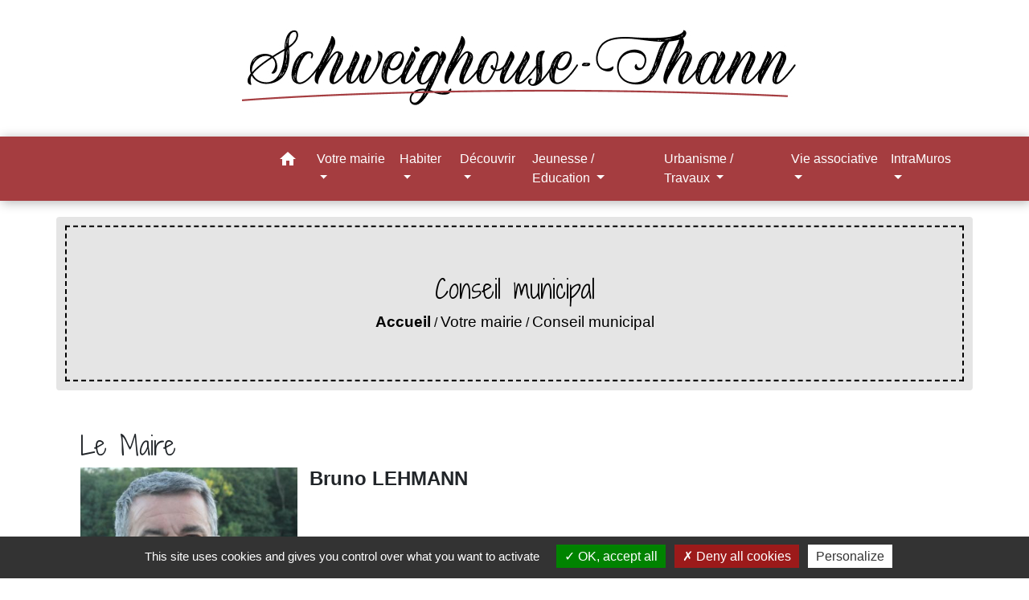

--- FILE ---
content_type: text/html; charset=UTF-8
request_url: https://schweighouse-thann.fr/fr/tb/1255048/conseil-municipal-70
body_size: 14251
content:
<!DOCTYPE html>
<html lang="fr">
<head>
    <title>
            Conseil municipal - Schweighouse-Thann
    </title>

    <script src="/lib/tarteaucitron/tarteaucitron.js"></script>
    <script>
        var tarteaucitronExpireInDay = true, tarteaucitronForceExpire = 183;

        tarteaucitron.init({
            "privacyUrl": "", /* Privacy policy url */

            "hashtag": "#tarteaucitron", /* Open the panel with this hashtag */
            "cookieName": "tarteaucitron", /* Cookie name */

            "orientation": "bottom", /* Banner position (top - bottom) */

            "showAlertSmall": false, /* Show the small banner on bottom right */
            "cookieslist": true, /* Show the cookie list */

            "showIcon": false, /* Show cookie icon to manage cookies */
            // "iconSrc": "", /* Optionnal: URL or base64 encoded image */
            "iconPosition": "BottomRight", /* Position of the icon between BottomRight, BottomLeft, TopRight and TopLeft */

            "adblocker": false, /* Show a Warning if an adblocker is detected */

            "DenyAllCta": true, /* Show the deny all button */
            "AcceptAllCta": true, /* Show the accept all button when highPrivacy on */
            "highPrivacy": true, /* HIGHLY RECOMMANDED Disable auto consent */

            "handleBrowserDNTRequest": false, /* If Do Not Track == 1, disallow all */

            "removeCredit": false, /* Remove credit link */
            "moreInfoLink": true, /* Show more info link */
            "useExternalCss": false, /* If false, the tarteaucitron.css file will be loaded */

            //"cookieDomain": ".my-multisite-domaine.fr", /* Shared cookie for subdomain website */

            "readmoreLink": "", /* Change the default readmore link pointing to tarteaucitron.io */

            "mandatory": true, /* Show a message about mandatory cookies */

            "listCookieByService": false, /* Show a message about list cookie by service */
            "tarteaucitronForceLanguage" : 'fr',

        });
    </script>

        <meta name="Description" content="">
<meta name="Keywords" content="">
<meta name="viewport" content="width=device-width, initial-scale=1, shrink-to-fit=no">
<meta charset="UTF-8">
        
    


                                        <link rel="apple-touch-icon" href="//static.neopse.com/assets/img/favicon/rdc_logo.ico?v=v1">
                <link rel="icon" href="//static.neopse.com/assets/img/favicon/rdc_logo.ico?v=v1">
                        <link href="https://fonts.googleapis.com/css?family=Montserrat:400,700|Material+Icons" rel="stylesheet">
            <link href="https://fonts.googleapis.com/css?family=Dancing+Script|Shadows+Into+Light+Two" rel="stylesheet">
            <link href='/dist/owlcarousel/css/owl.carousel.min.css' rel='stylesheet' type='text/css'>
            <link href='/dist/owlcarousel/css/owl.theme.default.min.css' rel='stylesheet' type='text/css'>
            <link href='/dist/slick/slick.css' rel='stylesheet' type='text/css'>
            <link href='/dist/slick/slick-theme.css' rel='stylesheet' type='text/css'>
            <link href='/dist/scrollbar/jquery.scrollbar.css' rel='stylesheet' type='text/css'>
            <link href='/dist/fullcalendar/fullcalendar.min.css' rel='stylesheet' type='text/css'>
            <link rel="stylesheet"
                  href="https://cdnjs.cloudflare.com/ajax/libs/bootstrap-select/1.13.2/css/bootstrap-select.min.css">
            <link rel="stylesheet"
                  href="https://cdnjs.cloudflare.com/ajax/libs/bootstrap-multiselect/0.9.13/css/bootstrap-multiselect.css"/>
            <link href="/tpl/4/css/style.css" rel="stylesheet" type='text/css'>

            <link href="/lib/splide-4.0.1/css/splide.min.css" rel="stylesheet" type="text/css"/>
            <link href="/lib/splide-4.0.1/css/splide-custom.css" rel="stylesheet" type="text/css"/>

                            <style class="notranslate" title="customCss" type="text/css" rel="stylesheet">.bg_bloc { background-color: #3B413C !important; }
        .table td, .table, .table thead th { border-color: #3B413C !important; }
        .bg_bloc .dropdown-toggle,
        .bg_bloc .dropdown-menu {
            background-color: #3B413C !important;
            border-color: #3B413C !important;
        }
        .fc-unthemed th, .fc-unthemed td, .fc-unthemed thead, .fc-unthemed tbody, .fc-unthemed .fc-divider, .fc-unthemed .fc-row, .fc-unthemed .fc-content, .fc-unthemed .fc-popover, .fc-unthemed .fc-list-view, .fc-unthemed .fc-list-heading td{
            border-color: #3B413C !important;
        }

        .fc-unthemed thead.fc-head, .fc-unthemed .fc-popover .fc-header{ background-color: #3B413C !important; }

        .fc-unthemed td.fc-today{
            background: #3B413C !important;
        }
        .cookies .btn{ color: #3B413C !important; }body { background-color: #FFFFFF; }body .c_btn, body .c_btn:hover { color: FFFFFF; }

        .owl-theme .owl-dots .owl-dot.active span,
        .owl-theme .owl-dots .owl-dot:hover span,
        .carousel-indicators .active {
            background: FFFFFF;
            opacity: 1;
        }
        .carousel-indicators li, .owl-theme .owl-dots .owl-dot span{
            background-color: FFFFFF;
            opacity: 0.5;
        }
        .carousel-control-prev, .carousel-control-next, .owl-theme .owl-nav [class*=owl-]{
            color: FFFFFF !important;
        }
        .fc-event .fc-title{ color: FFFFFF !important; }
        .slick-prev:before, .slick-next:before { color: FFFFFF; }
        .fc-event{ color: FFFFFF;}.text_bloc {color:#FFFFFF !important;}
        .text_bloc .title:before {background-color:#FFFFFF!important;}
        .bg_bloc .c_text {color:#FFFFFF !important;}
        .bg_bloc .dropdown-toggle,
        .bg_bloc .dropdown-menu, .bg_bloc.bootstrap-select .dropdown-toggle::after {
            color:#FFFFFF !important;
        }

        .fc-unthemed thead.fc-head{ color: #FFFFFF !important; }
        .fc-unthemed td.fc-today{
            color: #FFFFFF !important;
        }
        .cookies .btn{ background-color: #FFFFFF !important; }#footer .footer-links.bg { background-color: #3B413C; }nav.navbar.bg { background-color: #A53D40; }nav.navbar .c_btn, .top-navbar .c_btn { color: #FFFFFF; }#footer .footer-links .c_text { color: #FFFFFF; }nav.navbar .c_text, .top-navbar .c_text { color: #FFFFFF; }
        .c_text.navbar-toggler{ border-color: #FFFFFF !important; }#footer .footer-links .c_title { color: #FFFFFF; }#footer .footer.bg { background-color: #E5E5E5; }.breadcrumb.bg { background-color: #E5E5E5; }body .bg_btn, body .bg_btn:hover { background-color: #A53D40; }
        .fc-event{ background-color: #A53D40 !important; border-color: #A53D40 !important; }
        .carousel-control-prev-icon, .carousel-control-next-icon, .owl-theme .owl-nav [class*=owl-]{
            background-color: #A53D40 !important;
        }
        .slick-prev, .slick-next { background-color: #A53D40 !important; }#w_ou0arwuji .bg { background-color: #3B413C; }.breadcrumb.bg .c_text { color: #000000; }nav.navbar .bg_btn{ background-color: #FFFFFF!important }
        .searchbar input, .searchbar .btn { border-color: #FFFFFF!important }
        .searchbar input::placeholder,.searchbar input:-ms-input-placeholder,.searchbar input::-ms-input-placeholder { color: #FFFFFF!important }#w_d9xop2u0v .c_btn { color: #FFFFFF; }
        #w_d9xop2u0v .owl-theme .owl-dots .owl-dot.active span,
        #w_d9xop2u0v .owl-theme .owl-dots .owl-dot:hover span {
            background: #FFFFFF;
            opacity: 1;
        }
        #w_d9xop2u0v .carousel-indicators li,
        #w_d9xop2u0v .owl-theme .owl-dots .owl-dot span{
            background-color: #FFFFFF;
            opacity: 0.5;
        }
        #w_d9xop2u0v .carousel-control-prev, #w_d9xop2u0v .carousel-control-next, #w_d9xop2u0v .owl-theme .owl-nav [class*=owl-]{
            color: #FFFFFF !important;
        }#w_headline .c_text .title, #w_headline .c_text { color: #000000; }#w_ou0arwuji .c_btn,
        #w_ou0arwuji .vignette .day, #w_ou0arwuji .vignette .month { color: #FFFFFF; }

        #w_ou0arwuji .slick-prev:before, #w_ou0arwuji .slick-next:before{
            color: #FFFFFF;
        }.breadcrumb.bg .c_title { color: #000000; }
        .breadcrumb:before { border-color: #000000; }#w_ou0arwuji .c_text { color: #FFFFFF; }#w_ou0arwuji .c_title { color: #FFFFFF; }
        #w_ou0arwuji .dash-title .left, #w_ou0arwuji .dash-title .right { border-color: #FFFFFF; }#w_d9xop2u0v .bg_btn,
        #w_d9xop2u0v .carousel-indicators .active { background: #A53D40 !important;}
        #w_d9xop2u0v .bg_btn,
        #w_d9xop2u0v .carousel-indicators li{ border-color: #A53D40 !important;}
        #w_d9xop2u0v .carousel-control-prev-icon, #w_d9xop2u0v .carousel-control-next-icon, #w_d9xop2u0v .owl-theme .owl-nav [class*=owl-]{
            background-color: #A53D40 !important;
        }#w_ou0arwuji .bg_btn { background-color: #A53D40; }
        #w_ou0arwuji .vignette { background-color: #A53D40; }

        #w_ou0arwuji .slick-prev, #w_ou0arwuji .slick-next{
            background-color: #A53D40 !important;
        }</style>
                    
    
    <script src="/js/vendor/jquery-3.2.1.min.js"></script>
    <script>tarteaucitron.user.matomoHost = '//matomo.neopse.com/';</script>
    <!-- Matomo -->
                                                                <!-- End Matomo Code -->
</head>
<body>
<div class="top-navbar bg">
    <div class="ov"></div>

    <div class="navbar-brand bloc_logo">            <a href="/fr/" class="img">
                <img role="img" src="https://static.neopse.com/medias/p/2073/site/32/29/75/32297551533746858db12d7005714ae183cd2562.png" alt="Schweighouse-Thann"
                      class="logo">
            </a>
            </div>
</div>
<!-- Top navbar -->
<header role="banner" class="sticky-top">
    <nav role="navigation" class="navbar navbar-expand-lg sticky-top navigation bg">
        <div class="container">
        <button class="navbar-toggler c_text h_text" type="button" data-toggle="collapse" data-target="#navbar" aria-controls="navbar" aria-expanded="false" aria-label="Toggle navigation">
            <span class="navbar-toggler-icon">
                <i class="material-icons notranslate" style="color: inherit;">menu</i>
            </span>
        </button>

        <a class="brand navbar-brand c_text bloc_logo" href="/fr/">
                        <div class="img">
                <img role="img" src="https://static.neopse.com/medias/p/2073/site/dd/ab/d9/ddabd94774d9ac89f329ed0fc1bea23b9f5828ba.png" alt="Schweighouse-Thann"
                     class="logo">
            </div>
                    </a>

        <div class="collapse navbar-collapse" id="navbar">
            <ul class="navbar-nav">
                <li class="nav-item dropdown">
                    <a class="nav-link c_text h_text px-3" href="/" role="button">
                        <i class="material-icons">home</i>
                    </a>
                </li>
                                                                                                                            <li class="nav-item dropdown">
                                <a class="nav-link c_text h_text dropdown-toggle" href="#" id="menuDropdown1" role="button"
                                   data-toggle="dropdown" aria-haspopup="true" aria-expanded="false">
                                    Votre mairie
                                </a>
                                <div class="dropdown-menu bg_text" aria-labelledby="menuDropdown1">
                                    
                                    <div class="mega-dropdown-menu">
                                        <div class="divider">
                                                                                                                                    
                                            
                                                                                            <a class="dropdown-item c_text h_text bg_h_text" role="menuitem"
                                                   href="/fr/ct/1254307/contacts-1086">
                                                    Contacts
                                                </a>
                                            
                                            
                                                                                                                                                                                
                                            
                                                                                            <a class="dropdown-item c_text h_text bg_h_text" role="menuitem"
                                                   href="/fr/tb/1255048/conseil-municipal-70">
                                                    Conseil municipal
                                                </a>
                                            
                                            
                                                                                                                                                                                
                                                                                            <a class="dropdown-item c_text h_text bg_h_text" role="menuitem"
                                                   href="/fr/rb/875851/commissions-communales-6">
                                                    Commissions communales
                                                </a>
                                            
                                            
                                            
                                                                                                                                                                                
                                                                                            <a class="dropdown-item c_text h_text bg_h_text" role="menuitem"
                                                   href="/fr/rb/1853217/compte-rendus-succincts-du-cm">
                                                    Compte-rendus succincts du CM
                                                </a>
                                            
                                            
                                            
                                                                                                                                                                                
                                            
                                                                                            <a class="dropdown-item c_text h_text bg_h_text" role="menuitem"
                                                   href="/fr/rp/1254892/proces-verbaux-du-conseil-municipal-3">
                                                    Procès-verbaux du Conseil Municipal
                                                </a>
                                            
                                            
                                                                                                                                                                                
                                                                                            <a class="dropdown-item c_text h_text bg_h_text" role="menuitem"
                                                   href="/fr/rb/875877/bulletins-municipaux-53">
                                                    Bulletins municipaux
                                                </a>
                                            
                                            
                                            
                                                                                                                                                                                
                                                                                            <a class="dropdown-item c_text h_text bg_h_text" role="menuitem"
                                                   href="/fr/rb/875903/personnel-municipal-2">
                                                    Personnel municipal
                                                </a>
                                            
                                            
                                            
                                                                                                                                                                                
                                                                                            <a class="dropdown-item c_text h_text bg_h_text" role="menuitem"
                                                   href="/fr/rb/876007/arretes-municipaux-45">
                                                    Arrêtés municipaux
                                                </a>
                                            
                                            
                                            
                                                                                                                                                                                
                                                                                            <a class="dropdown-item c_text h_text bg_h_text" role="menuitem"
                                                   href="/fr/rb/2240409/arretes-prefectoraux-54">
                                                    Arrêtés préfectoraux
                                                </a>
                                            
                                            
                                            
                                                                                                                                                                                
                                                                                            <a class="dropdown-item c_text h_text bg_h_text" role="menuitem"
                                                   href="/fr/rb/875981/intercommunalite-143">
                                                    Intercommunalité
                                                </a>
                                            
                                            
                                            
                                                                                                                                </div>
                                    </div>
                                </div>
                            </li>
                                                                                                                                    <li class="nav-item dropdown">
                                <a class="nav-link c_text h_text dropdown-toggle" href="#" id="menuDropdown2" role="button"
                                   data-toggle="dropdown" aria-haspopup="true" aria-expanded="false">
                                    Habiter
                                </a>
                                <div class="dropdown-menu bg_text" aria-labelledby="menuDropdown2">
                                    
                                    <div class="mega-dropdown-menu">
                                        <div class="divider">
                                                                                                                                    
                                                                                            <a class="dropdown-item c_text h_text bg_h_text" role="menuitem"
                                                   href="/fr/rb/875656/infos-pratiques-19">
                                                    Infos pratiques
                                                </a>
                                            
                                            
                                            
                                                                                                                                                                                
                                                                                            <a class="dropdown-item c_text h_text bg_h_text" role="menuitem"
                                                   href="/fr/rb/2120926/fetes-et-manifestations">
                                                    Fêtes et manifestations
                                                </a>
                                            
                                            
                                            
                                                                                                                                                                                
                                                                                            <a class="dropdown-item c_text h_text bg_h_text" role="menuitem"
                                                   href="/fr/rb/2314821/mes-demarches-en-mairie-2">
                                                    Mes démarches en Mairie
                                                </a>
                                            
                                            
                                            
                                                                                                                                                                                
                                            
                                                                                            <a class="dropdown-item c_text h_text bg_h_text" role="menuitem"
                                                   href="/fr/pg/1254775/droits-et-demarches-servicepublic-fr-1">
                                                    Droits et démarches - Servicepublic.fr
                                                </a>
                                            
                                            
                                                                                                                                                                                
                                                                                            <a class="dropdown-item c_text h_text bg_h_text" role="menuitem"
                                                   href="/fr/rb/876111/entreprises-locales-3">
                                                    Entreprises locales
                                                </a>
                                            
                                            
                                            
                                                                                                                                                                                
                                                                                            <a class="dropdown-item c_text h_text bg_h_text" role="menuitem"
                                                   href="/fr/rb/876124/produits-locaux-1">
                                                    Produits Locaux
                                                </a>
                                            
                                            
                                            
                                                                                                                                                                                
                                                                                            <a class="dropdown-item c_text h_text bg_h_text" role="menuitem"
                                                   href="/fr/rb/876189/transports-en-commun-7">
                                                    Transports en commun
                                                </a>
                                            
                                            
                                            
                                                                                                                                                                                
                                                                                            <a class="dropdown-item c_text h_text bg_h_text" role="menuitem"
                                                   href="/fr/rb/2134043/schweighouse-propre-1">
                                                    Schweighouse propre
                                                </a>
                                            
                                            
                                            
                                                                                                                                                                                
                                                                                            <a class="dropdown-item c_text h_text bg_h_text" role="menuitem"
                                                   href="/fr/rb/2303628/journees-citoyennes-1">
                                                    Journées citoyennes
                                                </a>
                                            
                                            
                                            
                                                                                                                                </div>
                                    </div>
                                </div>
                            </li>
                                                                                                                                    <li class="nav-item dropdown">
                                <a class="nav-link c_text h_text dropdown-toggle" href="#" id="menuDropdown3" role="button"
                                   data-toggle="dropdown" aria-haspopup="true" aria-expanded="false">
                                    Découvrir
                                </a>
                                <div class="dropdown-menu bg_text" aria-labelledby="menuDropdown3">
                                    
                                    <div class="mega-dropdown-menu">
                                        <div class="divider">
                                                                                                                                    
                                                                                            <a class="dropdown-item c_text h_text bg_h_text" role="menuitem"
                                                   href="/fr/rb/875682/schweighouse-en-chiffres">
                                                    Schweighouse en chiffres
                                                </a>
                                            
                                            
                                            
                                                                                                                                                                                
                                            
                                                                                            <a class="dropdown-item c_text h_text bg_h_text" role="menuitem"
                                                   href="/fr/ap/1255009/plan-acces-541">
                                                    Plan/Accès
                                                </a>
                                            
                                            
                                                                                                                                                                                
                                                                                            <a class="dropdown-item c_text h_text bg_h_text" role="menuitem"
                                                   href="/fr/rb/876280/histoire-46">
                                                    Histoire
                                                </a>
                                            
                                            
                                            
                                                                                                                                                                                
                                                                                            <a class="dropdown-item c_text h_text bg_h_text" role="menuitem"
                                                   href="/fr/rb/876241/patrimoine-68">
                                                    Patrimoine
                                                </a>
                                            
                                            
                                            
                                                                                                                                                                                
                                                                                            <a class="dropdown-item c_text h_text bg_h_text" role="menuitem"
                                                   href="/fr/rb/1915240/parrainage-2">
                                                    Parrainage
                                                </a>
                                            
                                            
                                            
                                                                                                                                                                                
                                                                                            <a class="dropdown-item c_text h_text bg_h_text" role="menuitem"
                                                   href="/fr/rb/876319/parcours-sportif">
                                                    Parcours sportif
                                                </a>
                                            
                                            
                                            
                                                                                                                                                                                
                                                                                            <a class="dropdown-item c_text h_text bg_h_text" role="menuitem"
                                                   href="/fr/rb/876358/randonnees-28">
                                                    Randonnées
                                                </a>
                                            
                                            
                                            
                                                                                                                                                                                
                                                                                            <a class="dropdown-item c_text h_text bg_h_text" role="menuitem"
                                                   href="/fr/rb/1917645/decofolies">
                                                    Décofolies
                                                </a>
                                            
                                            
                                            
                                                                                                                                </div>
                                    </div>
                                </div>
                            </li>
                                                                                                                                    <li class="nav-item dropdown">
                                <a class="nav-link c_text h_text dropdown-toggle" href="#" id="menuDropdown4" role="button"
                                   data-toggle="dropdown" aria-haspopup="true" aria-expanded="false">
                                    Jeunesse / Education
                                </a>
                                <div class="dropdown-menu bg_text" aria-labelledby="menuDropdown4">
                                    
                                    <div class="mega-dropdown-menu">
                                        <div class="divider">
                                                                                                                                    
                                                                                            <a class="dropdown-item c_text h_text bg_h_text" role="menuitem"
                                                   href="/fr/rb/876514/petite-enfance-80">
                                                    Petite enfance
                                                </a>
                                            
                                            
                                            
                                                                                                                                                                                
                                                                                            <a class="dropdown-item c_text h_text bg_h_text" role="menuitem"
                                                   href="/fr/rb/1672725/scolarite-50">
                                                    Scolarité
                                                </a>
                                            
                                            
                                            
                                                                                                                                                                                
                                                                                            <a class="dropdown-item c_text h_text bg_h_text" role="menuitem"
                                                   href="/fr/rb/876501/jeunes-1">
                                                    Jeunes
                                                </a>
                                            
                                            
                                            
                                                                                                                                                                                
                                                                                            <a class="dropdown-item c_text h_text bg_h_text" role="menuitem"
                                                   href="/fr/rb/876644/espaces-culturels-1">
                                                    Espaces culturels
                                                </a>
                                            
                                            
                                            
                                                                                                                                </div>
                                    </div>
                                </div>
                            </li>
                                                                                                                                    <li class="nav-item dropdown">
                                <a class="nav-link c_text h_text dropdown-toggle" href="#" id="menuDropdown5" role="button"
                                   data-toggle="dropdown" aria-haspopup="true" aria-expanded="false">
                                    Urbanisme / Travaux
                                </a>
                                <div class="dropdown-menu bg_text" aria-labelledby="menuDropdown5">
                                    
                                    <div class="mega-dropdown-menu">
                                        <div class="divider">
                                                                                                                                    
                                                                                            <a class="dropdown-item c_text h_text bg_h_text" role="menuitem"
                                                   href="/fr/rb/876683/plan-local-durbanisme-p-l-u-3">
                                                    Plan Local d&#039;Urbanisme (P.L.U.)
                                                </a>
                                            
                                            
                                            
                                                                                                                                                                                
                                                                                            <a class="dropdown-item c_text h_text bg_h_text" role="menuitem"
                                                   href="/fr/rb/876709/cadastre-18">
                                                    Cadastre
                                                </a>
                                            
                                            
                                            
                                                                                                                                                                                
                                                                                            <a class="dropdown-item c_text h_text bg_h_text" role="menuitem"
                                                   href="/fr/rb/875747/declarations-durbanisme-2">
                                                    Déclarations d&#039;urbanisme
                                                </a>
                                            
                                            
                                            
                                                                                                                                                                                
                                                                                            <a class="dropdown-item c_text h_text bg_h_text" role="menuitem"
                                                   href="/fr/rb/1853165/arretes-durbanisme-cu-dp-pa-pc">
                                                    Arrêtés d&#039;urbanisme CU-DP-PA-PC
                                                </a>
                                            
                                            
                                            
                                                                                                                                                                                
                                                                                            <a class="dropdown-item c_text h_text bg_h_text" role="menuitem"
                                                   href="/fr/rb/876722/eau-et-assainissement-26">
                                                    Eau et assainissement
                                                </a>
                                            
                                            
                                            
                                                                                                                                                                                
                                                                                            <a class="dropdown-item c_text h_text bg_h_text" role="menuitem"
                                                   href="/fr/rb/876748/gaz-1">
                                                    Gaz
                                                </a>
                                            
                                            
                                            
                                                                                                                                                                                
                                                                                            <a class="dropdown-item c_text h_text bg_h_text" role="menuitem"
                                                   href="/fr/rb/876774/travaux-communaux">
                                                    Travaux communaux
                                                </a>
                                            
                                            
                                            
                                                                                                                                </div>
                                    </div>
                                </div>
                            </li>
                                                                                                                                    <li class="nav-item dropdown">
                                <a class="nav-link c_text h_text dropdown-toggle" href="#" id="menuDropdown6" role="button"
                                   data-toggle="dropdown" aria-haspopup="true" aria-expanded="false">
                                    Vie associative
                                </a>
                                <div class="dropdown-menu bg_text" aria-labelledby="menuDropdown6">
                                    
                                    <div class="mega-dropdown-menu">
                                        <div class="divider">
                                                                                                                                    
                                                                                            <a class="dropdown-item c_text h_text bg_h_text" role="menuitem"
                                                   href="/fr/rb/875786/liste-des-associations-locales">
                                                    Liste des associations locales
                                                </a>
                                            
                                            
                                            
                                                                                                                                                                                
                                                                                            <a class="dropdown-item c_text h_text bg_h_text" role="menuitem"
                                                   href="/fr/rb/1909143/uscs">
                                                    USCS
                                                </a>
                                            
                                            
                                            
                                                                                                                                                                                
                                                                                            <a class="dropdown-item c_text h_text bg_h_text" role="menuitem"
                                                   href="/fr/rb/1909169/association-du-marche-de-nos-terroirs">
                                                    Association du Marché de nos Terroirs
                                                </a>
                                            
                                            
                                            
                                                                                                                                                                                
                                                                                            <a class="dropdown-item c_text h_text bg_h_text" role="menuitem"
                                                   href="/fr/rb/1981540/ass">
                                                    ASS
                                                </a>
                                            
                                            
                                            
                                                                                                                                                                                
                                                                                            <a class="dropdown-item c_text h_text bg_h_text" role="menuitem"
                                                   href="/fr/rb/2183261/abc-2">
                                                    ABC
                                                </a>
                                            
                                            
                                            
                                                                                                                                </div>
                                    </div>
                                </div>
                            </li>
                                                                                                                                    <li class="nav-item dropdown">
                                <a class="nav-link c_text h_text dropdown-toggle" href="#" id="menuDropdown7" role="button"
                                   data-toggle="dropdown" aria-haspopup="true" aria-expanded="false">
                                    IntraMuros
                                </a>
                                <div class="dropdown-menu bg_text" aria-labelledby="menuDropdown7">
                                    
                                    <div class="mega-dropdown-menu">
                                        <div class="divider">
                                                                                                                                    
                                                                                            <a class="dropdown-item c_text h_text bg_h_text" role="menuitem"
                                                   href="/fr/rb/1930554/application-mobile-1">
                                                    Application mobile
                                                </a>
                                            
                                            
                                            
                                                                                                                                </div>
                                    </div>
                                </div>
                            </li>
                                                            
                
                
            </ul>
        </div>
    </div>
</nav>

</header>

<main role="main">
        <div class="main intern-page">

        <header class="container d-flex align-items-center bg breadcrumb">
    <div class="ov"></div>
    <div class="container text-center">
        <h1 class="title c_title">Conseil municipal</h1>

                        <nav class="ariane c_text">
    <span><a href="/fr/" class="font-weight-bold">Accueil</a></span>
            / <a href="/fr/">Votre mairie</a>
            / <a href="/fr/tb/1255048/conseil-municipal-70">Conseil municipal</a>
    </nav>
                </div>
</header>

        <!-- Contenu -->
        <section class="container wrapper bg_wrapper c_wrapper">
            <div class="ov bgw"></div>

            <div class="main-content">
                <div class="row">
                    <div class="col col-lg contenu">
                                                                                                                                                                                        <div class="mb-3">
                                            <h2 class="title dark h5">Le Maire</h2>
                                                                                                                                                <a href="/fr/tb/1255048/164842/lehmann"
                                                       class="row mb-5">
                                                        <div class="col-10 col-md-3 col-lg-3 px-0 mb-3">
                                                            <img role="img" class="card-img-top"
                                                                 src="https://static.neopse.com/thumbs/p/2073/site/4c/8d/87/4c8d87fad57f23c4d7fef62c6add10682388fa52.jpeg?v=v1"
                                                                 alt="2020_2026_BL.JPG">
                                                        </div>
                                                        <div class="col-12 col-md-9 col-lg-9">
                                                            <h3 class="card-title h4">Bruno LEHMANN</h3>
                                                            <p class="card-text"></p>
                                                        </div>
                                                    </a>
                                                                                                                                                                                                                                                                                                                                                                                                                                                                                                                                                                                                                                                                                                                                                                                                                                                                                                                                                                                                                                                                                                                                                                                                                                                                                                                                                                                                                                                                            </div>
                                                                                                                                                                                                            <div class="mb-3">
                                            <h2 class="title dark h5">Les Adjoints</h2>
                                                                                                                                                                                                                                            <a href="/fr/tb/1255048/164855/schmitt-2"
                                                       class="row mb-5">
                                                        <div class="col-10 col-md-3 col-lg-3 px-0 mb-3">
                                                            <img role="img" class="card-img-top"
                                                                 src="https://static.neopse.com/thumbs/p/2073/site/22/04/fd/2204fd90c29e3309d403288f04dd4c4e9c83567c.jpeg?v=v1"
                                                                 alt="2020_2026_MS.JPG">
                                                        </div>
                                                        <div class="col-12 col-md-9 col-lg-9">
                                                            <h3 class="card-title h4">Michel SCHMITT</h3>
                                                            <p class="card-text"></p>
                                                        </div>
                                                    </a>
                                                                                                                                                                                                                                                                                                                                                                                        <a href="/fr/tb/1255048/164894/weiss-2"
                                                       class="row mb-5">
                                                        <div class="col-10 col-md-3 col-lg-3 px-0 mb-3">
                                                            <img role="img" class="card-img-top"
                                                                 src="https://static.neopse.com/thumbs/p/2073/site/79/f2/45/79f245fd07a01c1a4b317884bb2e7c84a63024c7.jpeg?v=v1"
                                                                 alt="2020_2026_LW.JPG">
                                                        </div>
                                                        <div class="col-12 col-md-9 col-lg-9">
                                                            <h3 class="card-title h4">Laurence WEISS</h3>
                                                            <p class="card-text"></p>
                                                        </div>
                                                    </a>
                                                                                                                                                                                                                                                                                                                                                                                        <a href="/fr/tb/1255048/164933/morin-4"
                                                       class="row mb-5">
                                                        <div class="col-10 col-md-3 col-lg-3 px-0 mb-3">
                                                            <img role="img" class="card-img-top"
                                                                 src="https://static.neopse.com/thumbs/p/2073/site/aa/b8/72/aab872b0ad76a786b12f1e01d6526360de7e9805.jpeg?v=v1"
                                                                 alt="2020_2026_MPM.JPG">
                                                        </div>
                                                        <div class="col-12 col-md-9 col-lg-9">
                                                            <h3 class="card-title h4">Marie-Paule MORIN</h3>
                                                            <p class="card-text"></p>
                                                        </div>
                                                    </a>
                                                                                                                                                                                                                                                                                                                                                                                                                                                                                                                                                                                                                                                                                                                                                                                                        </div>
                                                                                                                                                                                                                                                                        <div class="mb-3">
                                            <h2 class="title dark h5">Les Conseillers municipaux</h2>
                                                                                                                                                                                                                                                                                                                                        <a href="/fr/tb/1255048/164946/krugler"
                                                       class="row mb-5">
                                                        <div class="col-10 col-md-3 col-lg-3 px-0 mb-3">
                                                            <img role="img" class="card-img-top"
                                                                 src="https://static.neopse.com/thumbs/p/2073/site/1c/8b/4a/1c8b4a4338f6227f08e8bcf65bd62fc6b319d5c7.jpeg?v=v1"
                                                                 alt="2020_2026_SK.JPG">
                                                        </div>
                                                        <div class="col-12 col-md-9 col-lg-9">
                                                            <h3 class="card-title h4">Sébastien KRUGLER</h3>
                                                            <p class="card-text"></p>
                                                        </div>
                                                    </a>
                                                                                                                                                                                                <a href="/fr/tb/1255048/165011/hermann"
                                                       class="row mb-5">
                                                        <div class="col-10 col-md-3 col-lg-3 px-0 mb-3">
                                                            <img role="img" class="card-img-top"
                                                                 src="https://static.neopse.com/thumbs/p/2073/site/24/0d/5a/240d5a14decea4d8f11d6d85e501c0d77b1c7f24.jpeg?v=v1"
                                                                 alt="2020_2026_MH.JPG">
                                                        </div>
                                                        <div class="col-12 col-md-9 col-lg-9">
                                                            <h3 class="card-title h4">Marie HERMANN</h3>
                                                            <p class="card-text"></p>
                                                        </div>
                                                    </a>
                                                                                                                                                                                                                                                                                            <a href="/fr/tb/1255048/164985/lagel"
                                                       class="row mb-5">
                                                        <div class="col-10 col-md-3 col-lg-3 px-0 mb-3">
                                                            <img role="img" class="card-img-top"
                                                                 src="https://static.neopse.com/thumbs/p/2073/site/0e/d7/23/0ed7235057925d6f26dac8ab07105604f274439c.jpeg?v=v1"
                                                                 alt="2020_2026_DL.JPG">
                                                        </div>
                                                        <div class="col-12 col-md-9 col-lg-9">
                                                            <h3 class="card-title h4">Dominique LAGEL</h3>
                                                            <p class="card-text"></p>
                                                        </div>
                                                    </a>
                                                                                                                                                                                                <a href="/fr/tb/1255048/165024/edel"
                                                       class="row mb-5">
                                                        <div class="col-10 col-md-3 col-lg-3 px-0 mb-3">
                                                            <img role="img" class="card-img-top"
                                                                 src="https://static.neopse.com/thumbs/p/2073/site/4b/1a/3c/4b1a3c62217752e2bf6b1ba54ec75586e514b459.jpeg?v=v1"
                                                                 alt="2020_2026_BE.JPG">
                                                        </div>
                                                        <div class="col-12 col-md-9 col-lg-9">
                                                            <h3 class="card-title h4">Blanche EDEL</h3>
                                                            <p class="card-text"></p>
                                                        </div>
                                                    </a>
                                                                                                                                                                                                                                                                                            <a href="/fr/tb/1255048/165037/grieneisen"
                                                       class="row mb-5">
                                                        <div class="col-10 col-md-3 col-lg-3 px-0 mb-3">
                                                            <img role="img" class="card-img-top"
                                                                 src="https://static.neopse.com/thumbs/p/2073/site/c1/91/b1/c191b1039be63e0c2da6b230a92edae012d37f72.jpeg?v=v1"
                                                                 alt="2020_2026_RG.JPG">
                                                        </div>
                                                        <div class="col-12 col-md-9 col-lg-9">
                                                            <h3 class="card-title h4">Régine GRIENEISEN</h3>
                                                            <p class="card-text"></p>
                                                        </div>
                                                    </a>
                                                                                                                                                                                                <a href="/fr/tb/1255048/165050/roellinger"
                                                       class="row mb-5">
                                                        <div class="col-10 col-md-3 col-lg-3 px-0 mb-3">
                                                            <img role="img" class="card-img-top"
                                                                 src="https://static.neopse.com/thumbs/p/2073/site/d0/70/c5/d070c5e9f68314937dab8f687ba7220d3b115b24.jpeg?v=v1"
                                                                 alt="2020_2026_CR.JPG">
                                                        </div>
                                                        <div class="col-12 col-md-9 col-lg-9">
                                                            <h3 class="card-title h4">Claudia ROELLINGER</h3>
                                                            <p class="card-text"></p>
                                                        </div>
                                                    </a>
                                                                                                                                                                                                <a href="/fr/tb/1255048/165076/weiss-3"
                                                       class="row mb-5">
                                                        <div class="col-10 col-md-3 col-lg-3 px-0 mb-3">
                                                            <img role="img" class="card-img-top"
                                                                 src="https://static.neopse.com/thumbs/p/2073/site/70/13/fb/7013fbf9dd05e586f4dcebee7ecdfefd08f53f57.jpeg?v=v1"
                                                                 alt="2020_2026_PW.JPG">
                                                        </div>
                                                        <div class="col-12 col-md-9 col-lg-9">
                                                            <h3 class="card-title h4">Patrick WEISS</h3>
                                                            <p class="card-text"></p>
                                                        </div>
                                                    </a>
                                                                                                                                                                                                <a href="/fr/tb/1255048/165115/fuchs-2"
                                                       class="row mb-5">
                                                        <div class="col-10 col-md-3 col-lg-3 px-0 mb-3">
                                                            <img role="img" class="card-img-top"
                                                                 src="https://static.neopse.com/thumbs/p/2073/site/64/44/5d/64445d7ba501b22b56e0b934fa1afe4d60f1fc8c.jpeg?v=v1"
                                                                 alt="2020_2026_FF.JPG">
                                                        </div>
                                                        <div class="col-12 col-md-9 col-lg-9">
                                                            <h3 class="card-title h4">Fabienne FUCHS</h3>
                                                            <p class="card-text"></p>
                                                        </div>
                                                    </a>
                                                                                                                                                                                                <a href="/fr/tb/1255048/165141/hirth"
                                                       class="row mb-5">
                                                        <div class="col-10 col-md-3 col-lg-3 px-0 mb-3">
                                                            <img role="img" class="card-img-top"
                                                                 src="https://static.neopse.com/thumbs/p/2073/site/26/3a/d5/263ad51879313ac5562ba615e0c82fab971c7a39.jpeg?v=v1"
                                                                 alt="2020_2026_EH.JPG">
                                                        </div>
                                                        <div class="col-12 col-md-9 col-lg-9">
                                                            <h3 class="card-title h4">Emmanuel HIRTH</h3>
                                                            <p class="card-text"></p>
                                                        </div>
                                                    </a>
                                                                                                                                                                                                <a href="/fr/tb/1255048/165180/ziegler-gaertner"
                                                       class="row mb-5">
                                                        <div class="col-10 col-md-3 col-lg-3 px-0 mb-3">
                                                            <img role="img" class="card-img-top"
                                                                 src="https://static.neopse.com/thumbs/p/2073/site/d8/bd/e3/d8bde385a47a556bd8a004b8a5315180d406144d.jpeg?v=v1"
                                                                 alt="2020_2026_KZG.JPG">
                                                        </div>
                                                        <div class="col-12 col-md-9 col-lg-9">
                                                            <h3 class="card-title h4">Katia ZIEGLER-GAERTNER</h3>
                                                            <p class="card-text"></p>
                                                        </div>
                                                    </a>
                                                                                                                                                                                                <a href="/fr/tb/1255048/165219/ziegler-1"
                                                       class="row mb-5">
                                                        <div class="col-10 col-md-3 col-lg-3 px-0 mb-3">
                                                            <img role="img" class="card-img-top"
                                                                 src="https://static.neopse.com/thumbs/p/2073/site/b4/3f/d0/b43fd0ac349b909b4ff064729e0fffe67358d0a7.jpeg?v=v1"
                                                                 alt="2020_2026_YZ.JPG">
                                                        </div>
                                                        <div class="col-12 col-md-9 col-lg-9">
                                                            <h3 class="card-title h4">Yannick ZIEGLER</h3>
                                                            <p class="card-text"></p>
                                                        </div>
                                                    </a>
                                                                                                                                    </div>
                                                                                                                                            </div>

                                    </div>
            </div>
        </section>
    </div>

</main>

            <div id="previewModalImage" class="modal">

                <!-- The Close Button -->
                <span id="closePreviewImage" class="close">&times;</span>

                <!-- Navigation Buttons -->
                <a id="prevImage" class="modal-nav prev" href="javascript:void(0)">&#10094;</a>
                <a id="nextImage" class="modal-nav next" href="javascript:void(0)">&#10095;</a>

                <!-- Image Counter -->
                <div id="imageCounter" class="image-counter"></div>

                <!-- Modal Content (The Image) -->
                <div id="containerPreviewImage"><img role="img" class="modal-content" alt=""></div>

                <!-- Modal Caption (Image Text) -->
                <div id="captionPreviewImage"></div>
            </div>
        
                    <script>
                (function() {
                    // Get the modal elements
                    const modal = document.getElementById('previewModalImage');
                    const modalImg = modal.querySelector('img');
                    const captionText = document.getElementById('captionPreviewImage');
                    const closePreviewImage = document.getElementById('closePreviewImage');
                    const prevBtn = document.getElementById('prevImage');
                    const nextBtn = document.getElementById('nextImage');
                    const imageCounter = document.getElementById('imageCounter');
                    
                    let currentImages = [];
                    let currentIndex = 0;

                    // Helper function to toggle element visibility
                    function toggleElement(element, show) {
                        if (element) {
                            element.style.display = show ? 'block' : 'none';
                        }
                    }

                    // Function to update the modal with a specific image
                    function updateModal(index) {
                        if (currentImages.length === 0) return;
                        
                        currentIndex = index;
                        const img = currentImages[currentIndex];
                        modalImg.setAttribute('src', img.src);
                        modalImg.setAttribute('alt', img.alt || '');
                        captionText.innerHTML = img.alt || '';
                        
                        // Update counter
                        imageCounter.textContent = (currentIndex + 1) + ' / ' + currentImages.length;
                        
                        // Show/hide navigation buttons
                        const showNav = currentImages.length > 1;
                        toggleElement(prevBtn, showNav);
                        toggleElement(nextBtn, showNav);
                        toggleElement(imageCounter, showNav);
                    }

                    // Function to show next image
                    function showNext() {
                        if (currentImages.length === 0) return;
                        currentIndex = (currentIndex + 1) % currentImages.length;
                        updateModal(currentIndex);
                    }

                    // Function to show previous image
                    function showPrev() {
                        if (currentImages.length === 0) return;
                        currentIndex = (currentIndex - 1 + currentImages.length) % currentImages.length;
                        updateModal(currentIndex);
                    }

                    // Helper function to find closest ancestor with class
                    function closest(element, selector) {
                        if (!element) return null;
                        if (selector.startsWith('.')) {
                            const className = selector.slice(1);
                            let current = element;
                            while (current && current !== document) {
                                if (current.classList && current.classList.contains(className)) {
                                    return current;
                                }
                                current = current.parentElement;
                            }
                        }
                        return null;
                    }

                    // When clicking on an image
                    document.addEventListener('click', function(e) {
                        const target = e.target;
                        if (target.tagName === 'IMG' && 
                            (target.classList.contains('img') || target.classList.contains('main-img')) &&
                            closest(target, '.splide')) {
                            
                            const clickedSlide = closest(target, '.splide__slide');
                            if (!clickedSlide) return;
                            
                            const splideList = closest(clickedSlide, '.splide__list');
                            if (!splideList) return;
                            
                            const allSlides = splideList.querySelectorAll('.splide__slide');
                            
                            currentImages = [];
                            const seenSrcs = new Set();
                            const clickedSrc = target.src;
                            
                            allSlides.forEach(function(slide) {
                                const slideImg = slide.querySelector('.img, .main-img');
                                if (slideImg) {
                                    const imgSrc = slideImg.src;
                                    if (!seenSrcs.has(imgSrc)) {
                                        seenSrcs.add(imgSrc);
                                        currentImages.push(slideImg);
                                    }
                                }
                            });
                            
                            currentIndex = currentImages.findIndex(function(img) {
                                return img.src === clickedSrc;
                            });
                            
                            if (currentIndex === -1) {
                                currentIndex = 0;
                            }
                            
                            updateModal(currentIndex);
                            modal.style.display = 'block';
                        }
                    });

                    // Navigation button handlers
                    if (nextBtn) {
                        nextBtn.addEventListener('click', function (e) {
                            e.preventDefault();
                            e.stopPropagation();
                            showNext();
                        });
                    }

                    if (prevBtn) {
                        prevBtn.addEventListener('click', function (e) {
                            e.preventDefault();
                            e.stopPropagation();
                            showPrev();
                        });
                    }

                    // Keyboard navigation
                    document.addEventListener('keydown', function (e) {
                        const isModalVisible = modal.style.display !== 'none' && 
                                             (modal.style.display === 'block' || 
                                              window.getComputedStyle(modal).display !== 'none');
                        
                        if (isModalVisible) {
                            if (e.key === 'ArrowRight' || e.keyCode === 39) {
                                e.preventDefault();
                                showNext();
                            } else if (e.key === 'ArrowLeft' || e.keyCode === 37) {
                                e.preventDefault();
                                showPrev();
                            } else if (e.key === 'Escape' || e.keyCode === 27) {
                                e.preventDefault();
                                e.stopPropagation();
                                modal.style.display = 'none';
                            }
                        }
                    });

                    // Close button handler
                    if (closePreviewImage) {
                        closePreviewImage.addEventListener('click', function () {
                            modal.style.display = 'none';
                        });
                    }

                    // Close modal when clicking outside the image
                    modal.addEventListener('click', function (e) {
                        if (e.target === modal) {
                            modal.style.display = 'none';
                        }
                    });
                })();
            </script>
        

    

<!-- Footer -->
<div id="footer">
    <footer role="contentinfo" class="footer bg">
    <div class="ov"></div>

        <div class="container mb-3 d-flex flex-wrap justify-content-between">
            <div class="footer-container">
                <h2 class="title c_title" style="font-size:1.5rem !important;"><a style="font-size:1.5rem !important;" href="/fr/ct/1254307/contacts-1086" class="title mb-0">Contacts</a></h2>
<div class="footer-box">
    <div class="contact c_text">
        <p class="font-weight-bold mb-0">Commune de Schweighouse-Thann</p>
        <p class="mb-0">12 rue de Reiningue</p>
        <p class="mb-0">68520 Schweighouse-Thann - FRANCE</p>
         <p class="mb-0"><a href="tel:+33389487005">+33 3 89 48 70 05</a>
            </p>
        
        
    </div>
</div>



                

                


            </div>
        </div>

        <div class="footer-links bg" style="padding: 10px 0 !important;">
            <div class="ov"></div>
            <div class="container">
                <div class="footer-links-container">
                    
                </div>

                <div class="footer-links-container">
                    
                </div>
            </div>

            <div class="container d-flex flex-wrap position-relative justify-content-center mt-3 c_text">
                <p class="mr-2 c_text"><a href="/fr/li/1254346/mentions-legales-926">Mentions légales</a></p>-
                <p class="ml-2 mr-2 c_text"><a href="/fr/1254346/politique-confidentialite">Politique de confidentialité</a></p>-
                <p class="ml-2 mr-2 c_text"><a href="/fr/accessibilite">Accessibilité</a></p>-
                
                <p class="ml-2 mr-2 c_text"><a href="/fr/sm/53890/plan-du-site-1" >Plan du site</a></p>-
                <p class="ml-2 mr-2 c_text"><a href="#tarteaucitron">Gestion des cookies</a></p>
            </div>
        </div>
    
    </footer>

    
</div>

<div class="modal fade" id="contactFormContactFooter" tabindex="-1" role="dialog" aria-labelledby="modalFooter-label" aria-hidden="true"
     style="color:initial;-webkit-transform: translateZ(0);transform: translateZ(0);">
    <div class="modal-dialog" role="document">
        <div class="modal-content">
            <button type="button" class="close" data-dismiss="modal" aria-label="Close">
                <span aria-hidden="true">&times;</span>
            </button>

            <div class="modal-header bg_bloc">
                <h5 id="modalFooter-label" class="modal-title font-weight-bold dark text_bloc"></h5>
            </div>
            <form id="contactFormFooter" action="/formMdContact" method="post"
                  novalidate enctype="multipart/form-data">
                <div class="modal-body pb-0">

                    
                    <div class="form-group">
    <div class="h-recaptcha m-auto d-inline-block"></div>
    <div class="form-error requirements" id="h-captcha-response-error" role="alert">Ce champ est obligatoire
    </div>
</div>                </div>
                <div class="modal-footer">
                    <button id="formContactForm" type="submit" class="btn bg_btn c_btn formContactForm"></button>
                </div>
                <div class="m-3">
                    Les informations recueillies &agrave; partir de ce formulaire sont n&eacute;cessaires &agrave; la gestion de votre demande par notre Structure qui est responsable du traitement de vos donn&eacute;es personnelles collect&eacute;es.<br />
Vos donn<span style="color:null"><span style="background-color:null">&eacute;es personnelles re&ccedil;ues sont conserv&eacute;es par notre Structure pendant toute la dur&eacute;e n&eacute;cessaire au traitement de votre demande ou bien pour une dur&eacute;e de [&hellip;&hellip;.] mois maximum &agrave; compter du dernier contact. Dans la limite de leurs attributions respectives, sont destinataires de tout ou partie des donn&eacute;es les services et repr&eacute;sentants de notre Structure en charge des r&eacute;ponses aux demandes &eacute;mises via ce formulaire. Aucun transfert de vos donn&eacute;es hors de l&#39;Union europ&eacute;enne n&#39;est r&eacute;alis&eacute;. </span><br />
<span style="background-color:null">Vous pouvez &agrave; tout moment demander l&rsquo;acc&egrave;s, la rectification, l&rsquo;effacement, la portabilit&eacute; ou la limitation de vos donn&eacute;es, ou bien vous opposer &agrave; leur traitement, en contactant le D&eacute;l&eacute;gu&eacute; &agrave; la Protection des Donn&eacute;es de notre structure : </span><br />
<span style="background-color:null">- Par voie &eacute;lectronique &agrave; l&rsquo;adresse : [&hellip;&hellip;.] ; </span><br />
<span style="background-color:null">- Par voie postale &agrave; l&rsquo;attention du D&eacute;l&eacute;gu&eacute; &agrave; la Protection des Donn&eacute;es et &agrave; l&rsquo;adresse suivante : [&hellip;&hellip;.]. </span><br />
<span style="background-color:null">Si vous estimez, apr&egrave;s nous avoir contact&eacute;s, que vos droits sur vos donn&eacute;es personnelles ne sont pas respect&eacute;s, vous pou</span></span>vez adresser une r&eacute;clamation &agrave; la CNIL.
                </div>
            </form>

            <div id="messageSendedFormContactFooter" class="form-message-sent" style="display: none">
                <p role="status"></p>
            </div>
        </div>
    </div>
</div>
<div class="footer-bottom" style="position: relative;">
    <div class="container">
        <p>

            <a href="https://reseaudescommunes.fr/?utm_source=rdcclients&utm_medium=footerlink" target="_blank">
                <img role="img" src="/images/rdc-logo-footer-2.png" alt="logo Réseau des Communes" class="img-fluid">
                Site créé en partenariat avec Réseau des Communes
            </a>
        </p>
    </div>
</div>


        <script src="/js/vendor/popper.min.js"></script>
    <script src="/js/vendor/bootstrap.min.js"></script>

    <!-- Carousel -->
    <script src='/dist/owlcarousel/js/owl.carousel.min.js'></script>

    <script src='/dist/slick/slick.js'></script>
    <script src='/dist/scrollbar/jquery.scrollbar.min.js'></script>

    <script src="/lib/splide-4.0.1/js/splide.min.js"></script>
    <script src="/lib/splide-4.0.1/extensions/autoscroll/js/splide-extension-auto-scroll.min.js"></script>

        <script src="https://cdnjs.cloudflare.com/ajax/libs/bootstrap-select/1.13.2/js/bootstrap-select.min.js"></script>

        <script src='/dist/pagination.min.js'></script>

    <script src="/js/shared.js?v1"></script>
    <script src="/tpl/4/js/main.js"></script>
    <script src="/lib/chartjs/Chart.js"></script>
    <script src="https://cdnjs.cloudflare.com/ajax/libs/bootstrap-multiselect/0.9.13/js/bootstrap-multiselect.js"></script>
    
            

    
        
        
    
                    
        <script type="text/javascript">

        tarteaucitron.user.matomoId = 6;
        (tarteaucitron.job = tarteaucitron.job || []).push('matomohightrack');


        (tarteaucitron.job = tarteaucitron.job || []).push('youtube');
        (tarteaucitron.job = tarteaucitron.job || []).push('dailymotion');
        (tarteaucitron.job = tarteaucitron.job || []).push('vimeo');
        (tarteaucitron.job = tarteaucitron.job || []).push('othervideo');

            </script>



    <script type="text/javascript">
            </script>

<script>
    (function (i, s, o, g, r, a, m) {
        i['InstanaEumObject'] = r;
        i[r] = i[r] || function () {
            (i[r].q = i[r].q || []).push(arguments)
        }, i[r].l = 1 * new Date();
        a = s.createElement(o),
            m = s.getElementsByTagName(o)[0];
        a.async = 1;
        a.src = g;
        m.parentNode.insertBefore(a, m)
    })(window, document, 'script', '//eum.instana.io/eum.min.js', 'ineum');
    ineum('reportingUrl', 'https://eum-eu-west-1.instana.io');
    ineum('apiKey', '9yG9cnlKTcS4le-zMVtBJA');

    // set the name of a page on which this load/errors/calls happened
    ineum('page', 'front-site');
</script>

<script src="https://js.hcaptcha.com/1/api.js?hl=fr&onload=CaptchaCallback&render=explicit" async defer></script>

<script type="text/javascript">
    var CaptchaCallback = function () {
        $('.h-recaptcha').each(function (index, el) {
            hcaptcha.render(el, {'sitekey': 'f5095cfb-139b-47da-88e2-f0d2e7485392'});
        });
    };
</script>

<script>
    $(document).ready(function () {

        $('.selectpicker').selectpicker();

        var input = $('input[type=file]');

        input.on('change', function () {
            var list = $(this).parent().parent().parent().parent().find($('.listFiles'));
            list.empty();

            for (var x = 0; x < this.files.length; x++) {
                var newFile = '<li>Fichier joint :  ' + this.files[x].name + ' (' + humanFileSize(this.files[x].size) + ')</li>';
//                    li.innerHTML = 'File ' + (x + 1) + ':  ' + input.files[x].name;
                list.append(newFile);
            }
        });

        $('.form-error').hide();
        $('#contactFormFooter').submit(function (e) {
            let form = $(this);

            $.ajax({
                type: "POST",
                url: form.attr('action'),
                data: new FormData(form[0]),
                contentType: false,
                processData: false,
                beforeSend: function () {
                    form.find('.form-error').hide();
                    $('.formContactForm').attr('disabled', true);
                },
                success: function (response) {
                    hcaptcha.reset();

                    if (response.status === 'KO') {
                        let errors = response.errors;
                        for (let index in errors) {
                            if (errors.hasOwnProperty(index)) {
                                let attr = errors[index];
                                let error = attr[Object.keys(attr)[0]];
                                form.find('#' + index + '-error').text(error).show();
                            }
                        }
                    } else {

                        $('#contactFormFooter').css('display', 'none');
                        $('#messageSendedFormContactFooter').css('display', '');
                        form[0].reset();
                    }
                },
                complete: function () {

                    $('.formContactForm').removeAttr('disabled');
                }
            });

            return false;
        });

        $('#contactFormContactFooter').on('hidden.bs.modal', function () {
            $('#contactFormFooter')[0].reset();

            $('#contactFormFooter').css('display', '');

            $('#messageSendedFormContactFooter').css('display', 'none');

            $('.form-error').hide();

            $('.listFiles').empty();

            hcaptcha.reset();
        });


    });

    function humanFileSize(size) {
        var i = Math.floor(Math.log(size) / Math.log(1024));
        return (size / Math.pow(1024, i)).toFixed(1) * 1 + ' ' + ['B', 'kB', 'MB', 'GB', 'TB'][i];
    }
</script>

<script>
    $(function () {


        var numberAlerts = false;

        var allAlerts = $('#alertsModal').find($('.alertsInfo'));

        numberAlerts = allAlerts.length;

        allAlerts.each(function (e) {

            if (!sessionStorage.getItem("_nps_cookie_accept_alerts" + $(this).attr('data-id') + "")) {
                $('#alertsModal').modal('show');
            } else {
                $(this).remove();
                numberAlerts = numberAlerts - 1;
                setActiveAndDecrementNumber();
            }

        });

        $('.acceptCookiesAlerts').on('click', function (e) {
            e.preventDefault();

            var currentDataId = $(this).attr('data-id');

            sessionStorage.setItem('_nps_cookie_accept_alerts' + currentDataId + '', '1');

            numberAlerts = numberAlerts - 1;

            var currentParentNode = $(this).parent().parent().parent();

            currentParentNode.removeClass('active');
            currentParentNode.remove();

            setActiveAndDecrementNumber();

        });

        function setActiveAndDecrementNumber() {
            var newListOfAlerts = $('#alertsModal').find($('.alertsInfo'));

            newListOfAlerts.each(function (index, e) {
                if (index == 0) {
                    $(this).addClass('active');
                }
            });

            if (numberAlerts == 0) {
                $('#alertsModal').modal('hide');
            }
        }

        var currentColorControl = '#212529';

        $('#controlPrev').css('color', 'initial !important');
        $('#controlNext').css('color', 'initial !important');
        $('#controlPrev').on('mouseover', function () {

            $(this).css('color', 'initial !important');
        });

        $('#controlNext').on('mouseover', function () {

            $(this).css('color', 'initial !important');
        });

    });
</script>
</body>
</html>
